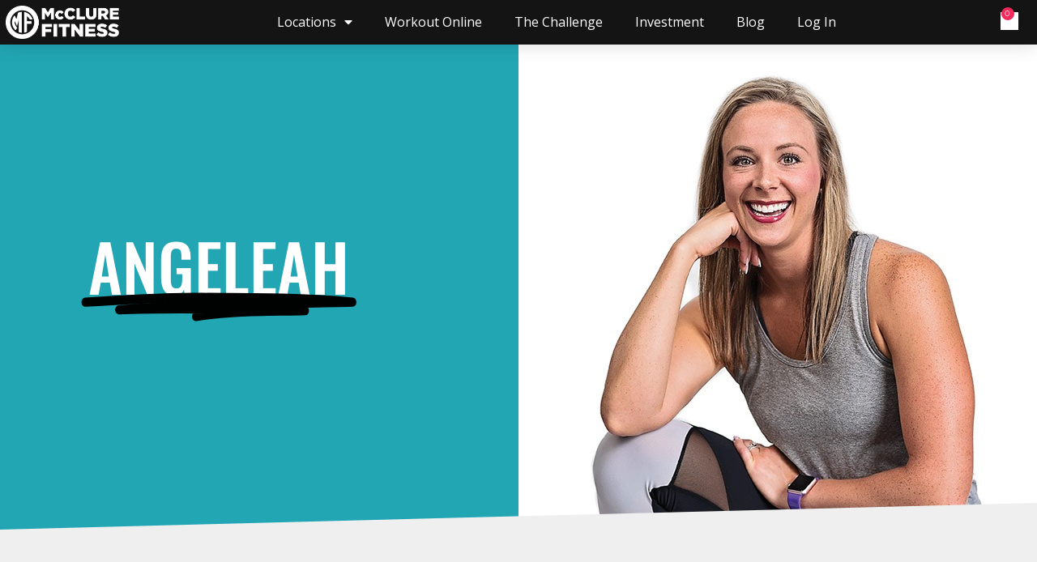

--- FILE ---
content_type: text/css
request_url: https://mcclurefitness.com/wp-content/plugins/uncanny-learndash-toolkit/src/assets/frontend/dist/bundle.min.css?ver=3.8.0.2
body_size: 4204
content:
.ult--fade-in{animation:ult_fadein .3s}.ult--fade-out{animation:ult_fadeout .3s}@keyframes ult_fadein{0%{opacity:0}to{opacity:1}}@keyframes ult_fadeout{0%{opacity:1}to{opacity:0}}@keyframes ult_rotating_centered{0%{transform:translate(-50%,-50%) rotate(0deg)}to{transform:translate(-50%,-50%) rotate(1turn)}}.ult-box{background:#fff;border:1px solid #dfdfdf;border-radius:3px;box-shadow:0 7px 15px 0 rgba(0,0,0,.1);font-family:-apple-system,system-ui,BlinkMacSystemFont,Segoe UI,Roboto,Helvetica Neue,Arial,sans-serif;font-size:15px;padding:20px 25px 25px;position:relative;width:100%}.ult-box,.ult-box *{box-sizing:border-box}.ult-form__description~.ult-form__container,.ult-form__title~.ult-form__container{border-top:1px solid #d8d8d8;margin-top:15px}.ult-form__container form{outline:0}.ult-form__container form p{margin:15px 0 0}.ult-form__container form p:empty{display:none}.ult-form__row{margin-top:15px}.ult-form__field{margin-top:8px}.ult-form__title{color:#202020;font-size:20px;line-height:1.2}.ult-form__description{color:#636363;font-size:15px;line-height:1.3;margin-top:10px}.ult-form-field__header{display:flex}.ult-form-field__label-container{flex:1 1 auto}.ult-form-field__label{color:#404040}.ult-form-field__actions{flex:0 0 auto}.ult-form-field__action{color:#0790e8;font-size:14px;text-decoration:none}.ult-form-password-wrapper,.ult-form__container :not(.ult-form-password-wrapper)>input[type=password],.ult-form__container :not(.ult-form-password-wrapper)>input[type=tel],.ult-form__container :not(.ult-form-password-wrapper)>input[type=text],:not(.ult-form-password-wrapper)>.ult-form__input{background:var(--ult-form-field-background,#fff);border:1px solid var(--ult-form-field-border-color,#c1c5c8);border-radius:var(--ult-form-field-border-radius,8px);box-shadow:var(--ult-form-field-box-shadow,0 2px 5px 0 rgba(0,0,0,.1));color:var(--ult-form-field-color,#404040);display:block;font-family:inherit;font-size:inherit;line-height:1.3;margin-top:8px;outline:none;padding:var(--ult-form-field-padding,8px 10px);transition:border .15s ease-in-out,box-shadow .15s ease-in-out;width:100%}.ult-form-password-wrapper:hover,.ult-form__container :not(.ult-form-password-wrapper)>input[type=password]:hover,.ult-form__container :not(.ult-form-password-wrapper)>input[type=tel]:hover,.ult-form__container :not(.ult-form-password-wrapper)>input[type=text]:hover,:not(.ult-form-password-wrapper)>.ult-form__input:hover{border-color:var(--ult-form-field-hover-border-color,#b1b5b7)}.ult-form-password-wrapper.ult-form-password-wrapper--focus,.ult-form-password-wrapper:focus,.ult-form__container :not(.ult-form-password-wrapper)>input[type=password].ult-form-password-wrapper--focus,.ult-form__container :not(.ult-form-password-wrapper)>input[type=password]:focus,.ult-form__container :not(.ult-form-password-wrapper)>input[type=tel].ult-form-password-wrapper--focus,.ult-form__container :not(.ult-form-password-wrapper)>input[type=tel]:focus,.ult-form__container :not(.ult-form-password-wrapper)>input[type=text].ult-form-password-wrapper--focus,.ult-form__container :not(.ult-form-password-wrapper)>input[type=text]:focus,:not(.ult-form-password-wrapper)>.ult-form__input.ult-form-password-wrapper--focus,:not(.ult-form-password-wrapper)>.ult-form__input:focus{border-color:var(--ult-form-field-focus-border-color,#0790e8);box-shadow:var(--ult-form-field-focus-box-shadow,0 0 0 .2rem rgba(7,144,232,.2))}.ult-form-password-wrapper-eye-toggle{align-items:center;background:#fff;border-bottom-right-radius:6px;border-top-right-radius:6px;color:#7f7f7f;cursor:pointer;display:flex;height:37px;justify-content:center;margin-top:16px;padding:8px;pointer-events:auto;position:absolute;right:2px;top:50%;transform:translateY(-50%);width:38px;z-index:10}.ult-checkbox{width:100%}.ult-checkbox__container{cursor:pointer;display:block;position:relative;transition:opacity .15s ease-in-out}.ult-checkbox__hidden-input{display:none}.ult-checkbox .ult-checkbox__fake-input{border:1px solid #afafaf;border-radius:8px;box-shadow:0 2px 5px 0 rgba(0,0,0,.1);box-sizing:border-box;height:16px;position:relative;transition:border .15s ease-in-out;width:16px}.ult-checkbox .ult-checkbox__container:hover .ult-checkbox__fake-input{border-color:#979797}.ult-checkbox .ult-checkbox__fake-input:after{content:"";display:block;opacity:0;position:absolute;transition:all .15s ease-in-out}.ult-checkbox .ult-checkbox__hidden-input:checked~.ult-checkbox__fake-input:after{opacity:1}.ult-checkbox .ult-checkbox__container .ult-checkbox__fake-input:after{border:solid #0790e8;border-width:0 3px 3px 0;height:7px;left:4px;top:1px;transform:rotate(45deg);width:3px}.ult-checkbox .checkbox--primary:checked~.ult-checkbox__fake-input{border-color:#0790e8}.ult-checkbox .checkbox--primary:disabled~.ult-checkbox__fake-input{background:#fff;border:1px solid #b9b9b9;cursor:not-allowed}.ult-checkbox .checkbox--primary:checked:disabled~.ult-checkbox__fake-input{background:#38aece;cursor:not-allowed;opacity:.6}#ult-2fa-validation-form--templated #submit,#ult-2fa-validation-form--templated input[name=wp-2fa-email-code-resend],#ult-login-form #ult-login-submit,.ult-form__submit-btn{background:#0790e8;border:1px solid transparent;border-radius:8px;box-shadow:0 2px 5px 0 rgba(0,0,0,.1);cursor:pointer;display:inline-block;font-size:16px;font-weight:400;line-height:1.5;outline:none;padding:8px 15px;position:relative;text-align:center;transition:color .15s ease-in-out,background-color .15s ease-in-out,border-color .15s ease-in-out,box-shadow .15s ease-in-out,opacity .15s ease-in-out;user-select:none;vertical-align:middle;white-space:nowrap;width:100%}#ult-login p.submit,#ult-login-form .login-submit,.ult-form__row--submit{position:relative}#ult-forgot-password .ult-form__row--submit:not(.ult-form__submit-btn--loading) #ult-forgot-password-submit-btn:focus,#ult-login-form .login-submit:not(.ult-form__submit-btn--loading) #ult-login-submit:focus,.ult-form__submit-btn:not(.ult-form__submit-btn--loading):focus{box-shadow:0 0 0 .2rem rgba(7,144,232,.5)}.ult-form__submit-btn--loading:before{opacity:0;transition:opacity .15s ease-in-out}.ult-form__submit-btn--loading,.ult-form__submit-btn--loading #ult-forgot-password-submit-btn,.ult-form__submit-btn--loading #ult-login-submit,.ult-form__submit-btn--loading #ult-reset-password-submit-btn,.ult-form__submit-btn--loading input[type=submit]{color:transparent!important}.ult-form__submit-btn--loading:before{animation:spin-centered .8s linear infinite;background-image:url("data:image/svg+xml;charset=utf-8,%3Csvg viewBox='0 0 512 512' xml:space='preserve' xmlns='http://www.w3.org/2000/svg'%3E%3Cpath fill='%23fff' d='m456.433 371.72-27.79-16.045c-7.192-4.152-10.052-13.136-6.487-20.636 25.82-54.328 23.566-118.602-6.768-171.03-30.265-52.529-84.802-86.621-144.76-91.424C262.35 71.922 256 64.953 256 56.649V24.56c0-9.31 7.916-16.609 17.204-15.96 81.795 5.717 156.412 51.902 197.611 123.408 41.301 71.385 43.99 159.096 8.042 232.792-4.082 8.369-14.361 11.575-22.424 6.92z'/%3E%3C/svg%3E");background-position:50%;background-repeat:no-repeat;background-size:contain;content:"";height:18px;left:50%;opacity:1;position:absolute;top:60%;transform:translate(-50%,-50%);transform-origin:0 0;width:18px;z-index:2}.ult-form__submit-btn--disabled{cursor:not-allowed;opacity:.6;pointer-events:none}@-ms-keyframes spin-centered{0%{-ms-transform:rotate(0deg) translate(-50%,-50%)}to{-ms-transform:rotate(1turn) translate(-50%,-50%)}}@-moz-keyframes spin-centered{0%{-moz-transform:rotate(0deg) translate(-50%,-50%)}to{-moz-transform:rotate(1turn) translate(-50%,-50%)}}@-webkit-keyframes spin-centered{0%{-webkit-transform:rotate(0deg) translate(-50%,-50%)}to{-webkit-transform:rotate(1turn) translate(-50%,-50%)}}@keyframes spin-centered{0%{transform:rotate(0deg) translate(-50%,-50%)}to{transform:rotate(1turn) translate(-50%,-50%)}}.ult-form__row--remember-me{align-items:center;display:flex}.ult-form__row--remember-me .ult-form__field{flex:0 0 auto;margin:0 8px 0 0}.ult-form__row--remember-me .ult-form-field__header{flex:1 1 auto}.ult-form__row--remember-me .ult-form-field__label{color:#636363;cursor:pointer;user-select:none}.ult-form__validation{display:none;margin-top:15px}.ult-form__validation--has-error{display:block}.ult-form__validation:first-child{margin-bottom:15px;margin-top:0}.ult-form__validation .ult-notice p{margin:0}.ult-form__footer{border-top:1px solid #d8d8d8;margin-top:25px;padding-top:15px;text-align:center}.ult-form__footer a{color:#0790e8;text-decoration:none}.ult-form__container .two-factor-error-notice{margin-top:20px}.ult-form__container .uo-toolkit-2fa-footer{align-content:center;display:flex;flex-wrap:wrap;justify-content:space-evenly;margin-top:20px}.ult-form__container .uo-toolkit-2fa-footer__backto-home,.ult-form__container .uo-toolkit-2fa-footer__backup-codes{text-align:center}.ult-form__container .uo-toolkit-2fa-footer a{color:#0790e8;text-decoration:none}.ult-notice{border:1px solid #d8d8d8;border-radius:3px;color:#737373;line-height:1.3;padding:15px;text-align:center}.ult-notice--error{background:#fceded}.ult-notice--success{background:#edfcef}.ult-modal{display:none}.ult-modal-container .ult-modal{display:block}.ult-modal-container{display:none;height:100%;left:0;position:fixed;top:0;width:100%;z-index:100000}.ult-modal-container--open{display:block}.ult-modal__inside{align-items:center;display:flex;height:100%;justify-content:center;width:100%}.ult-modal-box{background:#fff;border-radius:8px;box-shadow:0 4px 16px 0 rgba(0,0,0,.2);display:flex;flex-direction:column;max-height:calc(100vh - 40px);max-width:565px;overflow-y:auto;overflow:hidden;position:relative;width:calc(100% - 40px)}.ult-modal-box:before{background:#fff;border-radius:8px;left:0;top:0;z-index:10}.ult-modal-box:after,.ult-modal-box:before{content:"";height:0;opacity:0;position:absolute;transition:opacity .3s ease-in-out;width:0}.ult-modal-box:after{border-radius:50%;left:50%;top:50%;user-select:none;z-index:11}.ult-modal-container--loading .ult-modal-box:before{height:100%;opacity:1;width:100%}.ult-modal-container--loading .ult-modal-box:after{animation:ult_rotating_centered 2s linear infinite;border:3px solid transparent;border-top-color:#202020;height:50px;opacity:1;width:50px}.ult-modal--small .ult-modal-box{max-width:385px}.ult-modal--large .ult-modal-box{max-width:750px}.ult-modal-box-header{padding:20px;text-align:center}.ult-modal-box-header h1,.ult-modal-box-header h2,.ult-modal-box-header h3{font-size:30px;font-weight:500;line-height:32px;margin:0;padding:20px 20px 0}.ult-modal-box-content{display:inline-flex;flex:1 1 auto;overflow:hidden;position:relative;width:100%}.ult-modal{font-size:16px;font-weight:400;margin:0;max-height:300px;outline:none;overflow-y:auto;padding:20px 40px;position:relative;width:100%}.ult-modal-box-content__inside::-webkit-scrollbar{background-color:rgba(0,0,0,.09);border-radius:150px;width:10px}.ult-modal-box-content__inside::-webkit-scrollbar-thumb:vertical{background:#afafaf;background-clip:padding-box;border:2px solid transparent;border-radius:150px;min-height:10px}.ult-modal-box-content__br{display:block;height:10px;width:100%}.ult-modal-box-footer{flex:1 1 auto;margin:0 20px 20px;overflow:hidden;padding:20px;text-align:center}.ult-modal-box-footer__dismiss{background:transparent;border:0;border-radius:150px;color:#0077c5;cursor:pointer;display:inline-block;font-size:16px;font-weight:600;line-height:1.1;padding:10px 20px;transition:background .15s ease-in-out}.ult-modal-box-footer__dismiss:hover{background:#dadadc}.ult-modal-box-footer__dismiss:active{background:#c4c4c6}@media screen and (max-width:1000px){.ult-modal-box-header h1,.ult-modal-box-header h2,.ult-modal-box-header h3{font-size:24px;line-height:26px}}body.ult-modals--open{overflow:hidden!important}body.ult-modals--dim-background .ult-modal-container{background:rgba(0,0,0,.4)}#ult-modal-container-ult-login .ult-box{border:0;box-shadow:none;padding:0}#ult-modal-container-ult-login .ult-modal{max-height:680px}.ult-forgot-password--recaptcha-error .g-recaptcha iframe,.ult-login--recaptcha-error .g-recaptcha iframe,.ult-reset-password--recaptcha-error .g-recaptcha iframe{border:1px solid red;border-radius:4px}#ult-login-modal.ult-login-modal--login #ult-login-modal__login{display:block}#ult-login-modal.ult-login-modal--forgot-password #ult-login-modal__login,#ult-login-modal.ult-login-modal--login #ult-login-modal__forgot-password{display:none}#ult-login-modal.ult-login-modal--forgot-password #ult-login-modal__forgot-password{display:block}.uo-modern-ui{--modern-primary:#0073aa;--modern-primary-dark:#005a87;--modern-secondary:#00a0d2;--modern-accent:#ff6900;--modern-surface:#fff;--modern-background:#f8f9fa;--modern-text-primary:#2d3748;--modern-text-secondary:#718096;--modern-border:#e2e8f0;--modern-error:#e53e3e;--modern-success:#38a169;--modern-shadow:0 2px 4px rgba(0,0,0,.1);--modern-shadow-elevated:0 4px 8px rgba(0,0,0,.15);--modern-shadow-focus:0 0 0 3px rgba(0,115,170,.3)}.uo-modern-ui #ult-forgot-password,.uo-modern-ui #ult-login,.uo-modern-ui #ult-reset-password{align-items:center;background:var(--modern-background);display:flex;font-family:-apple-system,BlinkMacSystemFont,Segoe UI,Roboto,sans-serif;justify-content:center;min-height:100vh;padding:20px;position:relative}.uo-modern-ui .ult-box{background:var(--modern-surface);border:1px solid var(--modern-border);border-radius:12px;box-shadow:var(--modern-shadow);box-sizing:border-box;margin-left:auto;margin-right:auto;padding:48px;position:relative;transition:all .3s ease;width:100%}.uo-modern-ui .ult-box:before{background:var(--modern-primary);border-radius:10px 10px 0 0;content:"";height:7px;left:0;position:absolute;right:0;top:0;z-index:1}.uo-modern-ui .ult-box:hover{box-shadow:var(--modern-shadow-elevated)}.uo-modern-ui .ult-form__title{color:var(--modern-primary);font-size:32px;font-weight:700;letter-spacing:-1px;margin-bottom:12px;position:relative;text-align:center}.uo-modern-ui .ult-form__title:after{background:var(--modern-primary);border-radius:2px;bottom:-8px;content:"";height:4px;left:50%;position:absolute;transform:translateX(-50%);width:60px}.uo-modern-ui .ult-form__description{color:var(--modern-text-primary);font-size:16px;font-weight:400;line-height:1.6;margin-bottom:40px;text-align:center}.uo-modern-ui .ult-form__container{background:transparent;border-radius:0;box-shadow:none;padding:0}.uo-modern-ui .ult-form__row{margin-bottom:32px;position:relative}.uo-modern-ui .ult-form-field__header{margin-bottom:12px}.uo-modern-ui .ult-form-field__label{display:block;letter-spacing:.5px;margin-bottom:8px;text-transform:uppercase}.uo-modern-ui .ult-form-field__label,.uo-modern-ui label{color:var(--modern-text-primary);font-size:14px;font-weight:600}.uo-modern-ui .ult-form__input{background:var(--modern-surface);border:2px solid var(--modern-border);border-radius:8px;box-sizing:border-box;color:var(--modern-text-primary);font-size:16px;padding:20px 24px;transition:all .3s ease;width:100%}.uo-modern-ui .ult-form__input:focus{border-color:var(--modern-primary);box-shadow:var(--modern-shadow-focus);outline:none}.uo-modern-ui .ult-form__input:hover{border-color:var(--modern-primary)}.uo-modern-ui .ult-form__input::placeholder{color:var(--modern-text-secondary);font-weight:400}.uo-modern-ui #ult-2fa-validation-form--templated #submit,.uo-modern-ui #ult-2fa-validation-form--templated input[name=wp-2fa-email-code-resend],.uo-modern-ui #ult-forgot-password-submit-btn,.uo-modern-ui #ult-login-form #ult-login-submit,.uo-modern-ui #ult-login-submit,.uo-modern-ui #ult-reset-password-submit-btn,.uo-modern-ui .ult-form__submit-btn{background:var(--modern-primary)!important;border:none!important;border-radius:8px!important;box-shadow:var(--modern-shadow);color:#fff!important;cursor:pointer;font-size:16px!important;font-weight:600!important;letter-spacing:1px;line-height:1.4;margin-top:16px;padding:18px 32px!important;text-transform:uppercase;transition:all .3s ease;width:100%!important}.uo-modern-ui #ult-2fa-validation-form--templated #submit:hover,.uo-modern-ui #ult-2fa-validation-form--templated input[name=wp-2fa-email-code-resend]:hover,.uo-modern-ui #ult-forgot-password-submit-btn:hover,.uo-modern-ui #ult-login-form #ult-login-submit:hover,.uo-modern-ui #ult-login-submit:hover,.uo-modern-ui #ult-reset-password-submit-btn:hover,.uo-modern-ui .ult-form__submit-btn:hover{background:var(--modern-primary-dark)!important;box-shadow:var(--modern-shadow-elevated);color:#fff!important}.uo-modern-ui #ult-2fa-validation-form--templated #submit:focus,.uo-modern-ui #ult-2fa-validation-form--templated input[name=wp-2fa-email-code-resend]:focus,.uo-modern-ui #ult-forgot-password-submit-btn:focus,.uo-modern-ui #ult-login-form #ult-login-submit:focus,.uo-modern-ui #ult-login-submit:focus,.uo-modern-ui #ult-reset-password-submit-btn:focus,.uo-modern-ui .ult-form__submit-btn:focus{box-shadow:var(--modern-shadow-focus)!important;outline:none}.uo-modern-ui #ult-2fa-validation-form--templated #submit:active,.uo-modern-ui #ult-2fa-validation-form--templated input[name=wp-2fa-email-code-resend]:active,.uo-modern-ui #ult-forgot-password-submit-btn:active,.uo-modern-ui #ult-login-form #ult-login-submit:active,.uo-modern-ui #ult-login-submit:active,.uo-modern-ui #ult-reset-password-submit-btn:active,.uo-modern-ui .ult-form__submit-btn:active{transform:translateY(1px)}.uo-modern-ui .ult-form__row--remember{align-items:center;display:flex;margin-bottom:32px}.uo-modern-ui #ult-login-remember{accent-color:var(--modern-primary);border-radius:4px;height:20px;margin-right:12px;width:20px}.uo-modern-ui .ult-form__row--remember label{color:var(--modern-text-primary);cursor:pointer;font-size:14px;font-weight:500;margin:0}.uo-modern-ui .ult-form__footer{border-top:1px solid var(--modern-border);margin-top:40px;padding-top:32px;text-align:center}.uo-modern-ui .ult-form__footer a{border-radius:8px;color:var(--modern-primary);font-size:14px;font-weight:600;padding:8px 16px;position:relative;text-decoration:none;transition:all .3s ease}.uo-modern-ui .ult-form__footer a:before{background:var(--modern-primary);bottom:0;content:"";height:2px;left:50%;position:absolute;transform:translateX(-50%);transition:all .3s ease;width:0}.uo-modern-ui .ult-form__footer a:hover{background:rgba(0,115,170,.1);color:var(--modern-primary-dark)}.uo-modern-ui .ult-form__footer a:hover:before{width:80%}.uo-modern-ui .ult-form-footer__forgot-password,.uo-modern-ui .ult-form-footer__login,.uo-modern-ui .ult-form-footer__signup{margin-bottom:16px}.uo-modern-ui .ult-form-footer__forgot-password:last-child,.uo-modern-ui .ult-form-footer__login:last-child,.uo-modern-ui .ult-form-footer__signup:last-child{margin-bottom:0}.uo-modern-ui .ult-notice{border:none;border-radius:8px;font-weight:500;margin-bottom:24px;padding:20px 24px;position:relative}.uo-modern-ui .ult-notice--error{background:rgba(229,62,62,.1);border-left:4px solid var(--modern-error);color:var(--modern-error)}.uo-modern-ui .ult-notice--success{background:rgba(56,161,105,.1);border-left:4px solid var(--modern-success);color:var(--modern-success)}.uo-modern-ui .ult-form__validation{margin-bottom:24px}.uo-modern-ui .ult-form__validation--has-error .ult-form__input{animation:shake .5s ease-in-out;border-color:var(--modern-error)}.uo-modern-ui .ult-form-recaptcha{margin-top:20px}@media(max-width:768px){.uo-modern-ui .ult-box{border-radius:12px;margin:0;padding:32px 24px}.uo-modern-ui .ult-form__title{font-size:28px}.uo-modern-ui .ult-form__input{padding:18px 20px}.uo-modern-ui #ult-forgot-password-submit-btn,.uo-modern-ui #ult-login-submit,.uo-modern-ui #ult-reset-password-submit-btn,.uo-modern-ui .ult-form__submit-btn{padding:16px 24px}}.uo-modern-ui #ult-forgot-password-submit-btn:disabled,.uo-modern-ui #ult-login-submit:disabled,.uo-modern-ui #ult-reset-password-submit-btn:disabled,.uo-modern-ui .ult-form__submit-btn:disabled{cursor:not-allowed;opacity:.6;transform:none}.uo-modern-ui #ult-forgot-password-submit-btn:focus,.uo-modern-ui #ult-login-submit:focus,.uo-modern-ui #ult-reset-password-submit-btn:focus,.uo-modern-ui .ult-form__input:focus,.uo-modern-ui .ult-form__submit-btn:focus{outline:none}@keyframes shake{0%,to{transform:translateX(0)}25%{transform:translateX(-5px)}75%{transform:translateX(5px)}}.uo-modern-ui .ult-box{animation:slideUp .4s ease}@keyframes slideUp{0%{opacity:0;transform:translateY(20px)}to{opacity:1;transform:translateY(0)}}.uo_loginForm .galogin{margin-top:15px}.uo_loginForm form .login-remember label{align-items:center;display:flex}.uo_loginForm form .login-username input[type=text],.uo_loginForm form .ult-form-password-wrapper{height:40px}.uo_loginForm form .login-password input[type=password]{background:#fff;height:40px}
/*# sourceMappingURL=bundle.min.css.map*/

--- FILE ---
content_type: text/css
request_url: https://mcclurefitness.com/wp-content/uploads/elementor/css/post-210352.css?ver=1768151749
body_size: 311
content:
.elementor-kit-210352{--e-global-color-primary:#6EC1E4;--e-global-color-secondary:#54595F;--e-global-color-text:#7A7A7A;--e-global-color-accent:#61CE70;--e-global-color-403e5871:#00C77E;--e-global-color-577525a1:#BF28AB;--e-global-color-67039c7d:#4054B2;--e-global-color-6002e634:#23A455;--e-global-color-388d5a:#000;--e-global-color-332cedc0:#FFF;--e-global-color-3c0d3c3e:#65DBAB;--e-global-color-3a71183a:#56439B;--e-global-color-6fc4ef26:#F2295B;--e-global-color-48b0d4c7:#439BDE;--e-global-color-38a680f:#141414;--e-global-typography-primary-font-family:"Roboto";--e-global-typography-primary-font-weight:600;--e-global-typography-secondary-font-family:"Roboto Slab";--e-global-typography-secondary-font-weight:400;--e-global-typography-text-font-family:"Roboto";--e-global-typography-text-font-weight:400;--e-global-typography-accent-font-family:"Roboto";--e-global-typography-accent-font-weight:500;color:#FFFFFF;}.elementor-kit-210352 button,.elementor-kit-210352 input[type="button"],.elementor-kit-210352 input[type="submit"],.elementor-kit-210352 .elementor-button{background-color:var( --e-global-color-332cedc0 );font-family:"Montserrat", Sans-serif;color:var( --e-global-color-38a680f );}.elementor-kit-210352 button:hover,.elementor-kit-210352 button:focus,.elementor-kit-210352 input[type="button"]:hover,.elementor-kit-210352 input[type="button"]:focus,.elementor-kit-210352 input[type="submit"]:hover,.elementor-kit-210352 input[type="submit"]:focus,.elementor-kit-210352 .elementor-button:hover,.elementor-kit-210352 .elementor-button:focus{background-color:var( --e-global-color-astglobalcolor2 );color:var( --e-global-color-astglobalcolor5 );border-radius:0px 0px 0px 0px;}.elementor-kit-210352 e-page-transition{background-color:#FFBC7D;}.elementor-kit-210352 a{color:#FFFFFF;}.elementor-kit-210352 h1{color:var( --e-global-color-332cedc0 );}.elementor-kit-210352 h2{color:var( --e-global-color-332cedc0 );}.elementor-kit-210352 h3{color:var( --e-global-color-332cedc0 );}.elementor-kit-210352 h4{color:var( --e-global-color-332cedc0 );}.elementor-kit-210352 h5{color:var( --e-global-color-332cedc0 );}.elementor-kit-210352 h6{color:var( --e-global-color-332cedc0 );}.elementor-section.elementor-section-boxed > .elementor-container{max-width:1200px;}.e-con{--container-max-width:1200px;}.elementor-widget:not(:last-child){margin-block-end:20px;}.elementor-element{--widgets-spacing:20px 20px;--widgets-spacing-row:20px;--widgets-spacing-column:20px;}{}h1.entry-title{display:var(--page-title-display);}@media(max-width:1024px){.elementor-section.elementor-section-boxed > .elementor-container{max-width:1024px;}.e-con{--container-max-width:1024px;}}@media(max-width:767px){.elementor-section.elementor-section-boxed > .elementor-container{max-width:767px;}.e-con{--container-max-width:767px;}}

--- FILE ---
content_type: text/css
request_url: https://mcclurefitness.com/wp-content/uploads/elementor/css/post-47516.css?ver=1768237374
body_size: 1003
content:
.elementor-47516 .elementor-element.elementor-element-76e7d5c > .elementor-container > .elementor-column > .elementor-widget-wrap{align-content:center;align-items:center;}.elementor-47516 .elementor-element.elementor-element-76e7d5c > .elementor-container{min-height:600px;}.elementor-47516 .elementor-element.elementor-element-76e7d5c > .elementor-shape-bottom .elementor-shape-fill{fill:#efefef;}.elementor-47516 .elementor-element.elementor-element-76e7d5c > .elementor-shape-bottom svg{height:35px;transform:translateX(-50%) rotateY(180deg);}.elementor-47516 .elementor-element.elementor-element-76e7d5c > .elementor-shape-bottom{z-index:2;pointer-events:none;}.elementor-47516 .elementor-element.elementor-element-5cee9bbe:not(.elementor-motion-effects-element-type-background) > .elementor-widget-wrap, .elementor-47516 .elementor-element.elementor-element-5cee9bbe > .elementor-widget-wrap > .elementor-motion-effects-container > .elementor-motion-effects-layer{background-color:#22a6b3;}.elementor-47516 .elementor-element.elementor-element-5cee9bbe > .elementor-element-populated{transition:background 0.3s, border 0.3s, border-radius 0.3s, box-shadow 0.3s;padding:0% 17% 0% 17%;}.elementor-47516 .elementor-element.elementor-element-5cee9bbe > .elementor-element-populated > .elementor-background-overlay{transition:background 0.3s, border-radius 0.3s, opacity 0.3s;}.elementor-47516 .elementor-element.elementor-element-350f040c{--iteration-count:infinite;--animation-duration:1200ms;--dynamic-text-color:#ffffff;}.elementor-47516 .elementor-element.elementor-element-350f040c > .elementor-widget-container{padding:0px 0px 0px 0px;}.elementor-47516 .elementor-element.elementor-element-350f040c .elementor-headline{text-align:start;font-size:5em;text-transform:uppercase;}.elementor-47516 .elementor-element.elementor-element-350f040c .elementor-headline-plain-text{color:#ffffff;}.elementor-47516 .elementor-element.elementor-element-350f040c .elementor-headline-dynamic-text{font-family:"Oswald", Sans-serif;font-weight:500;z-index:auto;}.elementor-47516 .elementor-element.elementor-element-350f040c .elementor-headline-dynamic-wrapper path{stroke:#000000;stroke-width:14px;stroke-linecap:round;stroke-linejoin:round;}.elementor-47516 .elementor-element.elementor-element-350f040c .elementor-headline-dynamic-wrapper svg{z-index:2;}.elementor-47516 .elementor-element.elementor-element-009b80f:not(.elementor-motion-effects-element-type-background) > .elementor-widget-wrap, .elementor-47516 .elementor-element.elementor-element-009b80f > .elementor-widget-wrap > .elementor-motion-effects-container > .elementor-motion-effects-layer{background-position:center center;background-size:cover;}.elementor-47516 .elementor-element.elementor-element-009b80f > .elementor-element-populated{transition:background 0.3s, border 0.3s, border-radius 0.3s, box-shadow 0.3s;}.elementor-47516 .elementor-element.elementor-element-009b80f > .elementor-element-populated > .elementor-background-overlay{transition:background 0.3s, border-radius 0.3s, opacity 0.3s;}.elementor-47516 .elementor-element.elementor-element-3e02721{--spacer-size:50px;}.elementor-47516 .elementor-element.elementor-element-5d2914eb:not(.elementor-motion-effects-element-type-background), .elementor-47516 .elementor-element.elementor-element-5d2914eb > .elementor-motion-effects-container > .elementor-motion-effects-layer{background-color:#efefef;}.elementor-47516 .elementor-element.elementor-element-5d2914eb{transition:background 0.3s, border 0.3s, border-radius 0.3s, box-shadow 0.3s;padding:80px 0px 60px 0px;}.elementor-47516 .elementor-element.elementor-element-5d2914eb > .elementor-background-overlay{transition:background 0.3s, border-radius 0.3s, opacity 0.3s;}.elementor-47516 .elementor-element.elementor-element-3d02f5f > .elementor-widget-wrap > .elementor-widget:not(.elementor-widget__width-auto):not(.elementor-widget__width-initial):not(:last-child):not(.elementor-absolute){margin-block-end:10px;}.elementor-47516 .elementor-element.elementor-element-a0b3afd > .elementor-widget-container{margin:0px 0px 20px 0px;}.elementor-47516 .elementor-element.elementor-element-cc08998 > .elementor-widget-container{margin:0px 0px 20px 0px;}.elementor-47516 .elementor-element.elementor-element-98d68f5 > .elementor-widget-wrap > .elementor-widget:not(.elementor-widget__width-auto):not(.elementor-widget__width-initial):not(:last-child):not(.elementor-absolute){margin-block-end:10px;}.elementor-47516 .elementor-element.elementor-element-bf675c8 > .elementor-widget-container{margin:0px 0px 20px 0px;}.elementor-47516 .elementor-element.elementor-element-51c816b > .elementor-widget-container{margin:0px 0px 20px 0px;}.elementor-47516 .elementor-element.elementor-element-165923a3 > .elementor-widget-wrap > .elementor-widget:not(.elementor-widget__width-auto):not(.elementor-widget__width-initial):not(:last-child):not(.elementor-absolute){margin-block-end:10px;}.elementor-47516 .elementor-element.elementor-element-3deed59 > .elementor-widget-container{margin:0px 0px 20px 0px;}.elementor-47516 .elementor-element.elementor-element-fa4d138 > .elementor-widget-container{margin:0px 0px 20px 0px;}.elementor-47516 .elementor-element.elementor-element-ef6b2cb > .elementor-container{max-width:650px;}.elementor-47516 .elementor-element.elementor-element-b7e584c{--divider-border-style:solid;--divider-color:var( --e-global-color-text );--divider-border-width:1px;}.elementor-47516 .elementor-element.elementor-element-b7e584c .elementor-divider-separator{width:100%;}.elementor-47516 .elementor-element.elementor-element-b7e584c .elementor-divider{padding-block-start:15px;padding-block-end:15px;}body.elementor-page-47516:not(.elementor-motion-effects-element-type-background), body.elementor-page-47516 > .elementor-motion-effects-container > .elementor-motion-effects-layer{background-color:#efefef;}@media(min-width:768px){.elementor-47516 .elementor-element.elementor-element-5cee9bbe{width:50%;}.elementor-47516 .elementor-element.elementor-element-009b80f{width:50%;}}@media(max-width:1024px) and (min-width:768px){.elementor-47516 .elementor-element.elementor-element-5cee9bbe{width:55%;}.elementor-47516 .elementor-element.elementor-element-009b80f{width:45%;}}@media(max-width:1024px){.elementor-47516 .elementor-element.elementor-element-76e7d5c > .elementor-container{min-height:600px;}.elementor-47516 .elementor-element.elementor-element-5cee9bbe > .elementor-element-populated{padding:0% 12% 0% 12%;}.elementor-47516 .elementor-element.elementor-element-350f040c > .elementor-widget-container{padding:0px 0px 10px 0px;}.elementor-47516 .elementor-element.elementor-element-350f040c .elementor-headline{font-size:50px;}.elementor-47516 .elementor-element.elementor-element-5d2914eb{padding:70px 30px 70px 30px;}}@media(max-width:767px){.elementor-47516 .elementor-element.elementor-element-5cee9bbe > .elementor-element-populated{padding:50px 20px 50px 20px;}.elementor-47516 .elementor-element.elementor-element-350f040c .elementor-headline{text-align:center;}.elementor-47516 .elementor-element.elementor-element-009b80f > .elementor-element-populated{padding:110px 0px 110px 0px;}.elementor-47516 .elementor-element.elementor-element-5d2914eb{padding:50px 20px 50px 20px;}.elementor-47516 .elementor-element.elementor-element-3d02f5f{width:100%;}.elementor-47516 .elementor-element.elementor-element-3d02f5f > .elementor-element-populated{padding:0px 6px 0px 0px;}.elementor-47516 .elementor-element.elementor-element-98d68f5{width:100%;}.elementor-47516 .elementor-element.elementor-element-98d68f5 > .elementor-element-populated{padding:0px 6px 0px 0px;}.elementor-47516 .elementor-element.elementor-element-165923a3{width:100%;}.elementor-47516 .elementor-element.elementor-element-165923a3 > .elementor-element-populated{padding:0px 3px 0px 3px;}}/* Start custom CSS for section, class: .elementor-element-0fef2fd */#evcal_head {display:none;}/* End custom CSS */
/* Start custom CSS */.ajde_evcal_calendar.boxy.box_4 .eventon_list_event {border: 2px solid #efefef; width: 25%; border-radius: 10px;} p.desc_trig_outter{background: linear-gradient(135deg, rgba(0,0,0,0) 0%,rgba(0,0,0,0.12) 100%);}/* End custom CSS */

--- FILE ---
content_type: text/css
request_url: https://mcclurefitness.com/wp-content/uploads/elementor/css/post-508.css?ver=1768151749
body_size: 538
content:
.elementor-508 .elementor-element.elementor-element-b4ef1a5 > .elementor-container > .elementor-column > .elementor-widget-wrap{align-content:center;align-items:center;}.elementor-508 .elementor-element.elementor-element-b4ef1a5:not(.elementor-motion-effects-element-type-background), .elementor-508 .elementor-element.elementor-element-b4ef1a5 > .elementor-motion-effects-container > .elementor-motion-effects-layer{background-color:var( --e-global-color-38a680f );}.elementor-508 .elementor-element.elementor-element-b4ef1a5{box-shadow:0px 0px 24px 0px rgba(0, 0, 0, 0.15);transition:background 0.3s, border 0.3s, border-radius 0.3s, box-shadow 0.3s;z-index:10;}.elementor-508 .elementor-element.elementor-element-b4ef1a5 > .elementor-background-overlay{transition:background 0.3s, border-radius 0.3s, opacity 0.3s;}.elementor-bc-flex-widget .elementor-508 .elementor-element.elementor-element-d0d6ae6.elementor-column .elementor-widget-wrap{align-items:center;}.elementor-508 .elementor-element.elementor-element-d0d6ae6.elementor-column.elementor-element[data-element_type="column"] > .elementor-widget-wrap.elementor-element-populated{align-content:center;align-items:center;}.elementor-508 .elementor-element.elementor-element-d0d6ae6 > .elementor-element-populated{padding:7px 7px 7px 7px;}.elementor-508 .elementor-element.elementor-element-5a1ac02 .elementor-menu-toggle{margin:0 auto;}.elementor-508 .elementor-element.elementor-element-5a1ac02 .elementor-nav-menu--dropdown a, .elementor-508 .elementor-element.elementor-element-5a1ac02 .elementor-menu-toggle{color:var( --e-global-color-332cedc0 );fill:var( --e-global-color-332cedc0 );}.elementor-508 .elementor-element.elementor-element-5a1ac02 .elementor-nav-menu--dropdown{background-color:var( --e-global-color-38a680f );}.elementor-508 .elementor-element.elementor-element-5a1ac02 .elementor-nav-menu--dropdown a:hover,
					.elementor-508 .elementor-element.elementor-element-5a1ac02 .elementor-nav-menu--dropdown a:focus,
					.elementor-508 .elementor-element.elementor-element-5a1ac02 .elementor-nav-menu--dropdown a.elementor-item-active,
					.elementor-508 .elementor-element.elementor-element-5a1ac02 .elementor-nav-menu--dropdown a.highlighted{background-color:var( --e-global-color-astglobalcolor2 );}.elementor-bc-flex-widget .elementor-508 .elementor-element.elementor-element-d782c31.elementor-column .elementor-widget-wrap{align-items:center;}.elementor-508 .elementor-element.elementor-element-d782c31.elementor-column.elementor-element[data-element_type="column"] > .elementor-widget-wrap.elementor-element-populated{align-content:center;align-items:center;}.elementor-508 .elementor-element.elementor-element-07631e9{--main-alignment:center;--divider-style:solid;--subtotal-divider-style:solid;--elementor-remove-from-cart-button:none;--remove-from-cart-button:block;--toggle-button-icon-color:var( --e-global-color-332cedc0 );--toggle-button-background-color:var( --e-global-color-38a680f );--toggle-button-border-color:#02010100;--toggle-icon-size:20px;--toggle-icon-padding:0px 0px 0px 0px;--items-indicator-background-color:var( --e-global-color-6fc4ef26 );--cart-background-color:var( --e-global-color-38a680f );--cart-border-style:none;--cart-close-button-color:var( --e-global-color-332cedc0 );--cart-footer-layout:1fr 1fr;--products-max-height-sidecart:calc(100vh - 240px);--products-max-height-minicart:calc(100vh - 385px);}.elementor-508 .elementor-element.elementor-element-07631e9 .widget_shopping_cart_content{--subtotal-divider-left-width:0;--subtotal-divider-right-width:0;}@media(max-width:1024px){.elementor-508 .elementor-element.elementor-element-b4ef1a5{margin-top:0px;margin-bottom:0px;padding:0px 0px 0px 0px;}}@media(max-width:767px){.elementor-508 .elementor-element.elementor-element-b4ef1a5{margin-top:0px;margin-bottom:0px;}.elementor-508 .elementor-element.elementor-element-d0d6ae6{width:40%;}.elementor-508 .elementor-element.elementor-element-4c9bad1{width:45%;}.elementor-508 .elementor-element.elementor-element-d782c31{width:15%;}}@media(min-width:768px){.elementor-508 .elementor-element.elementor-element-d0d6ae6{width:12%;}.elementor-508 .elementor-element.elementor-element-4c9bad1{width:83.332%;}.elementor-508 .elementor-element.elementor-element-d782c31{width:4%;}}@media(max-width:1024px) and (min-width:768px){.elementor-508 .elementor-element.elementor-element-d0d6ae6{width:20%;}.elementor-508 .elementor-element.elementor-element-4c9bad1{width:70%;}.elementor-508 .elementor-element.elementor-element-d782c31{width:10%;}}

--- FILE ---
content_type: text/css
request_url: https://mcclurefitness.com/wp-content/uploads/elementor/css/post-169263.css?ver=1768151749
body_size: 1263
content:
.elementor-169263 .elementor-element.elementor-element-a9d0691:not(.elementor-motion-effects-element-type-background), .elementor-169263 .elementor-element.elementor-element-a9d0691 > .elementor-motion-effects-container > .elementor-motion-effects-layer{background-color:var( --e-global-color-332cedc0 );}.elementor-169263 .elementor-element.elementor-element-a9d0691{transition:background 0.3s, border 0.3s, border-radius 0.3s, box-shadow 0.3s;padding:35px 30px 35px 30px;}.elementor-169263 .elementor-element.elementor-element-a9d0691 > .elementor-background-overlay{transition:background 0.3s, border-radius 0.3s, opacity 0.3s;}.elementor-169263 .elementor-element.elementor-element-926f0fc > .elementor-widget-wrap > .elementor-widget:not(.elementor-widget__width-auto):not(.elementor-widget__width-initial):not(:last-child):not(.elementor-absolute){margin-block-end:: 8px;}.elementor-169263 .elementor-element.elementor-element-926f0fc > .elementor-element-populated{border-style:solid;border-width:1px 0px 0px 0px;border-color:rgba(122, 122, 122, 0.12941176470588237);padding:30px 10px 10px 10px;}.elementor-169263 .elementor-element.elementor-element-f798919{width:100%;max-width:100%;text-align:start;}.elementor-169263 .elementor-element.elementor-element-f798919 > .elementor-widget-container{margin:0px 0px 10px 0px;}.elementor-169263 .elementor-element.elementor-element-f798919 img{width:120px;}.elementor-169263 .elementor-element.elementor-element-658e552 .elementor-button{background-color:var( --e-global-color-38a680f );font-family:"Montserrat", Sans-serif;font-weight:600;text-transform:uppercase;fill:var( --e-global-color-332cedc0 );color:var( --e-global-color-332cedc0 );border-radius:0px 0px 0px 0px;}.elementor-169263 .elementor-element.elementor-element-658e552 .elementor-button:hover, .elementor-169263 .elementor-element.elementor-element-658e552 .elementor-button:focus{background-color:var( --e-global-color-astglobalcolor2 );color:#FFFFFF;}.elementor-169263 .elementor-element.elementor-element-658e552 .elementor-button:hover svg, .elementor-169263 .elementor-element.elementor-element-658e552 .elementor-button:focus svg{fill:#FFFFFF;}.elementor-169263 .elementor-element.elementor-element-3ff4c4b{--grid-template-columns:repeat(0, auto);--icon-size:18px;--grid-column-gap:5px;--grid-row-gap:0px;}.elementor-169263 .elementor-element.elementor-element-3ff4c4b .elementor-widget-container{text-align:left;}.elementor-169263 .elementor-element.elementor-element-3ff4c4b .elementor-social-icon{background-color:#FFFFFF;border-style:solid;border-width:1px 1px 1px 1px;border-color:rgba(59, 59, 59, 0.25);}.elementor-169263 .elementor-element.elementor-element-3ff4c4b .elementor-social-icon i{color:var( --e-global-color-astglobalcolor8 );}.elementor-169263 .elementor-element.elementor-element-3ff4c4b .elementor-social-icon svg{fill:var( --e-global-color-astglobalcolor8 );}.elementor-169263 .elementor-element.elementor-element-3ff4c4b .elementor-icon{border-radius:100px 100px 100px 100px;}.elementor-bc-flex-widget .elementor-169263 .elementor-element.elementor-element-1199d09.elementor-column .elementor-widget-wrap{align-items:flex-end;}.elementor-169263 .elementor-element.elementor-element-1199d09.elementor-column.elementor-element[data-element_type="column"] > .elementor-widget-wrap.elementor-element-populated{align-content:flex-end;align-items:flex-end;}.elementor-169263 .elementor-element.elementor-element-1199d09 > .elementor-widget-wrap > .elementor-widget:not(.elementor-widget__width-auto):not(.elementor-widget__width-initial):not(:last-child):not(.elementor-absolute){margin-block-end:: 0px;}.elementor-169263 .elementor-element.elementor-element-1199d09 > .elementor-element-populated{border-style:solid;border-width:1px 0px 0px 0px;border-color:rgba(122, 122, 122, 0.12941176470588237);}.elementor-169263 .elementor-element.elementor-element-4d1a72c:not(.elementor-motion-effects-element-type-background), .elementor-169263 .elementor-element.elementor-element-4d1a72c > .elementor-motion-effects-container > .elementor-motion-effects-layer{background-color:var( --e-global-color-38a680f );}.elementor-169263 .elementor-element.elementor-element-4d1a72c, .elementor-169263 .elementor-element.elementor-element-4d1a72c > .elementor-background-overlay{border-radius:0px 0px 0px 0px;}.elementor-169263 .elementor-element.elementor-element-4d1a72c{box-shadow:0px 0px 10px 0px rgba(0, 0, 0, 0.1);transition:background 0.3s, border 0.3s, border-radius 0.3s, box-shadow 0.3s;padding:20px 0px 20px 0px;}.elementor-169263 .elementor-element.elementor-element-4d1a72c > .elementor-background-overlay{transition:background 0.3s, border-radius 0.3s, opacity 0.3s;}.elementor-bc-flex-widget .elementor-169263 .elementor-element.elementor-element-f4db1f5.elementor-column .elementor-widget-wrap{align-items:center;}.elementor-169263 .elementor-element.elementor-element-f4db1f5.elementor-column.elementor-element[data-element_type="column"] > .elementor-widget-wrap.elementor-element-populated{align-content:center;align-items:center;}.elementor-169263 .elementor-element.elementor-element-f4db1f5 > .elementor-widget-wrap > .elementor-widget:not(.elementor-widget__width-auto):not(.elementor-widget__width-initial):not(:last-child):not(.elementor-absolute){margin-block-end:: 5px;}.elementor-169263 .elementor-element.elementor-element-f4db1f5 > .elementor-element-populated{padding:20px 20px 20px 20px;}.elementor-169263 .elementor-element.elementor-element-d4a2e2d .elementor-heading-title{color:var( --e-global-color-332cedc0 );}.elementor-169263 .elementor-element.elementor-element-d80911f .elementor-heading-title{line-height:1.4em;color:var( --e-global-color-332cedc0 );}.elementor-bc-flex-widget .elementor-169263 .elementor-element.elementor-element-7da2eae.elementor-column .elementor-widget-wrap{align-items:center;}.elementor-169263 .elementor-element.elementor-element-7da2eae.elementor-column.elementor-element[data-element_type="column"] > .elementor-widget-wrap.elementor-element-populated{align-content:center;align-items:center;}.elementor-169263 .elementor-element.elementor-element-7da2eae > .elementor-widget-wrap > .elementor-widget:not(.elementor-widget__width-auto):not(.elementor-widget__width-initial):not(:last-child):not(.elementor-absolute){margin-block-end:: 5px;}.elementor-169263 .elementor-element.elementor-element-7da2eae > .elementor-element-populated{padding:20px 20px 20px 20px;}.elementor-169263 .elementor-element.elementor-element-021da14 .elementor-field-group{padding-right:calc( 10px/2 );padding-left:calc( 10px/2 );margin-bottom:10px;}.elementor-169263 .elementor-element.elementor-element-021da14 .elementor-form-fields-wrapper{margin-left:calc( -10px/2 );margin-right:calc( -10px/2 );margin-bottom:-10px;}.elementor-169263 .elementor-element.elementor-element-021da14 .elementor-field-group.recaptcha_v3-bottomleft, .elementor-169263 .elementor-element.elementor-element-021da14 .elementor-field-group.recaptcha_v3-bottomright{margin-bottom:0;}body.rtl .elementor-169263 .elementor-element.elementor-element-021da14 .elementor-labels-inline .elementor-field-group > label{padding-left:0px;}body:not(.rtl) .elementor-169263 .elementor-element.elementor-element-021da14 .elementor-labels-inline .elementor-field-group > label{padding-right:0px;}body .elementor-169263 .elementor-element.elementor-element-021da14 .elementor-labels-above .elementor-field-group > label{padding-bottom:0px;}.elementor-169263 .elementor-element.elementor-element-021da14 .elementor-field-type-html{padding-bottom:0px;}.elementor-169263 .elementor-element.elementor-element-021da14 .elementor-field-group .elementor-field:not(.elementor-select-wrapper){background-color:#ffffff;border-width:1px 1px 1px 1px;border-radius:0px 0px 0px 0px;}.elementor-169263 .elementor-element.elementor-element-021da14 .elementor-field-group .elementor-select-wrapper select{background-color:#ffffff;border-width:1px 1px 1px 1px;border-radius:0px 0px 0px 0px;}.elementor-169263 .elementor-element.elementor-element-021da14 .elementor-button{font-family:"Montserrat", Sans-serif;font-weight:600;border-style:solid;border-width:0px 0px 1px 0px;border-radius:0px 0px 0px 0px;padding:15px 0px 15px 0px;}.elementor-169263 .elementor-element.elementor-element-021da14 .e-form__buttons__wrapper__button-next{background-color:var( --e-global-color-38a680f );color:var( --e-global-color-332cedc0 );}.elementor-169263 .elementor-element.elementor-element-021da14 .elementor-button[type="submit"]{background-color:var( --e-global-color-38a680f );color:var( --e-global-color-332cedc0 );}.elementor-169263 .elementor-element.elementor-element-021da14 .elementor-button[type="submit"] svg *{fill:var( --e-global-color-332cedc0 );}.elementor-169263 .elementor-element.elementor-element-021da14 .e-form__buttons__wrapper__button-previous{color:#ffffff;}.elementor-169263 .elementor-element.elementor-element-021da14{--e-form-steps-indicators-spacing:20px;--e-form-steps-indicator-padding:30px;--e-form-steps-indicator-inactive-secondary-color:#ffffff;--e-form-steps-indicator-active-secondary-color:#ffffff;--e-form-steps-indicator-completed-secondary-color:#ffffff;--e-form-steps-divider-width:1px;--e-form-steps-divider-gap:10px;}.elementor-169263 .elementor-element.elementor-element-84704bf{text-align:center;}.elementor-169263 .elementor-element.elementor-element-84704bf .elementor-heading-title{font-size:0.7em;line-height:1.2em;color:var( --e-global-color-332cedc0 );}.elementor-169263 .elementor-element.elementor-element-8d9a0b9:not(.elementor-motion-effects-element-type-background), .elementor-169263 .elementor-element.elementor-element-8d9a0b9 > .elementor-motion-effects-container > .elementor-motion-effects-layer{background-color:var( --e-global-color-332cedc0 );}.elementor-169263 .elementor-element.elementor-element-8d9a0b9{transition:background 0.3s, border 0.3s, border-radius 0.3s, box-shadow 0.3s;}.elementor-169263 .elementor-element.elementor-element-8d9a0b9 > .elementor-background-overlay{transition:background 0.3s, border-radius 0.3s, opacity 0.3s;}.elementor-169263 .elementor-element.elementor-element-7ca93e2{text-align:center;}.elementor-169263 .elementor-element.elementor-element-7ca93e2 .elementor-heading-title{font-size:0.7em;line-height:1.2em;}@media(max-width:1024px){.elementor-169263 .elementor-element.elementor-element-a9d0691{padding:20px 0px 50px 0px;}.elementor-169263 .elementor-element.elementor-element-f798919 > .elementor-widget-container{margin:0px 0px 10px 0px;}.elementor-169263 .elementor-element.elementor-element-f798919{text-align:center;}.elementor-169263 .elementor-element.elementor-element-3ff4c4b .elementor-widget-container{text-align:center;}.elementor-169263 .elementor-element.elementor-element-f4db1f5 > .elementor-element-populated{padding:10px 10px 10px 10px;}.elementor-169263 .elementor-element.elementor-element-d80911f .elementor-heading-title{font-size:16px;}.elementor-169263 .elementor-element.elementor-element-7da2eae > .elementor-element-populated{padding:10px 10px 10px 10px;}}@media(max-width:767px){.elementor-169263 .elementor-element.elementor-element-a9d0691{padding:30px 0px 20px 0px;}.elementor-169263 .elementor-element.elementor-element-926f0fc > .elementor-element-populated{padding:30px 0px 0px 0px;}.elementor-169263 .elementor-element.elementor-element-f798919{text-align:center;}.elementor-169263 .elementor-element.elementor-element-1199d09 > .elementor-element-populated{border-width:0px 0px 0px 0px;padding:10px 10px 10px 10px;}.elementor-169263 .elementor-element.elementor-element-d4a2e2d{text-align:center;}.elementor-169263 .elementor-element.elementor-element-d4a2e2d .elementor-heading-title{font-size:1.2em;}.elementor-169263 .elementor-element.elementor-element-d80911f{text-align:center;}.elementor-169263 .elementor-element.elementor-element-8d9a0b9{padding:0px 0px 075px 0px;}}@media(min-width:768px){.elementor-169263 .elementor-element.elementor-element-926f0fc{width:32.963%;}.elementor-169263 .elementor-element.elementor-element-1199d09{width:67.037%;}}@media(max-width:1024px) and (min-width:768px){.elementor-169263 .elementor-element.elementor-element-926f0fc{width:30%;}.elementor-169263 .elementor-element.elementor-element-1199d09{width:70%;}.elementor-169263 .elementor-element.elementor-element-f4db1f5{width:40%;}.elementor-169263 .elementor-element.elementor-element-7da2eae{width:60%;}}